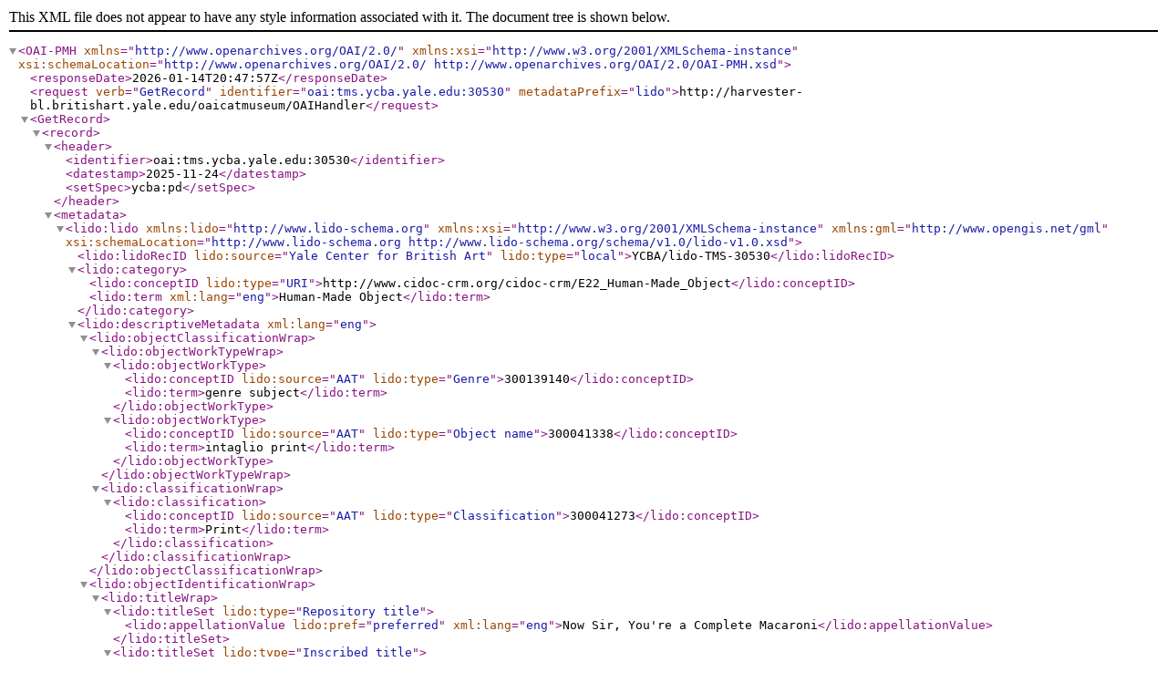

--- FILE ---
content_type: text/xml;charset=UTF-8
request_url: https://harvester-bl.britishart.yale.edu/oaicatmuseum/OAIHandler?verb=GetRecord&identifier=oai:tms.ycba.yale.edu:30530&metadataPrefix=lido
body_size: 5680
content:
<?xml version="1.0" encoding="UTF-8" ?><OAI-PMH xmlns="http://www.openarchives.org/OAI/2.0/" xmlns:xsi="http://www.w3.org/2001/XMLSchema-instance" xsi:schemaLocation="http://www.openarchives.org/OAI/2.0/ http://www.openarchives.org/OAI/2.0/OAI-PMH.xsd"><responseDate>2026-01-14T20:47:57Z</responseDate><request verb="GetRecord" identifier="oai:tms.ycba.yale.edu:30530" metadataPrefix="lido">http://harvester-bl.britishart.yale.edu/oaicatmuseum/OAIHandler</request><GetRecord><record><header><identifier>oai:tms.ycba.yale.edu:30530</identifier><datestamp>2025-11-24</datestamp><setSpec>ycba:pd</setSpec></header><metadata>    <lido:lido  xmlns:lido="http://www.lido-schema.org"  xmlns:xsi="http://www.w3.org/2001/XMLSchema-instance"  xmlns:gml="http://www.opengis.net/gml" xsi:schemaLocation="http://www.lido-schema.org http://www.lido-schema.org/schema/v1.0/lido-v1.0.xsd">    <lido:lidoRecID lido:source="Yale Center for British Art" lido:type="local">YCBA/lido-TMS-30530</lido:lidoRecID> <lido:category>   <lido:conceptID lido:type="URI">http://www.cidoc-crm.org/cidoc-crm/E22_Human-Made_Object</lido:conceptID>        <lido:term xml:lang="eng">Human-Made Object</lido:term>    </lido:category>  <lido:descriptiveMetadata xml:lang="eng">    <lido:objectClassificationWrap>      <lido:objectWorkTypeWrap>         <lido:objectWorkType>           <lido:conceptID lido:source="AAT" lido:type="Genre">300139140</lido:conceptID>          <lido:term>genre subject</lido:term>     </lido:objectWorkType>        <lido:objectWorkType>           <lido:conceptID lido:source="AAT" lido:type="Object name">300041338</lido:conceptID>          <lido:term>intaglio print</lido:term>     </lido:objectWorkType>       </lido:objectWorkTypeWrap>       <lido:classificationWrap>       <lido:classification>     <lido:conceptID lido:source="AAT" lido:type="Classification">300041273</lido:conceptID>     <lido:term>Print</lido:term>    </lido:classification>      </lido:classificationWrap>   </lido:objectClassificationWrap>        <lido:objectIdentificationWrap>         <lido:titleWrap>       <lido:titleSet lido:type="Repository title">      <lido:appellationValue lido:pref="preferred" xml:lang="eng">Now Sir, You're a Complete Macaroni</lido:appellationValue>          </lido:titleSet>       <lido:titleSet lido:type="Inscribed title">      <lido:appellationValue lido:pref="alternate" xml:lang="eng">Now Sr. You'r a Compleat Macaroni</lido:appellationValue>          </lido:titleSet>       </lido:titleWrap>           <lido:inscriptionsWrap>                 <lido:inscriptions lido:type="Inscription">                    <lido:inscriptionTranscription>Inscribed in graphite, on back, lower left: "41891 (encircled)"</lido:inscriptionTranscription>                </lido:inscriptions>                    <lido:inscriptions lido:type="Lettering">                    <lido:inscriptionTranscription>Lettered in black ink, lower left: "Brandoin pinxt,,"; lower center: "NOW SR. YOU'R A COMPLEAT MACARONI. | London, Printed for J. Smith, No. 35, Cheapside, &amp; R. Sayer, No. 53, Fleet Street, as the Act directs, 6 May, 1772."; lower right: "Caldwall sculp"</lido:inscriptionTranscription>                </lido:inscriptions>                            </lido:inscriptionsWrap>                           <lido:repositoryWrap>                <lido:repositorySet lido:type="current">                                        <lido:repositoryName>        <lido:legalBodyID lido:source="ULAN" lido:type="local">500303557</lido:legalBodyID>                         <lido:legalBodyName>                            <lido:appellationValue>Yale Center for British Art</lido:appellationValue>                        </lido:legalBodyName>       <lido:legalBodyWeblink>http://britishart.yale.edu</lido:legalBodyWeblink>                     </lido:repositoryName>                      <lido:workID lido:type="inventory number">B1977.14.11108</lido:workID>           <lido:workID lido:type="Object Wikidata">https://www.wikidata.org/wiki/Q109941773</lido:workID>                                        <lido:repositoryLocation>     <lido:partOfPlace>                        <lido:namePlaceSet>                            <lido:appellationValue lido:label="On view or not">Not on view</lido:appellationValue>                        </lido:namePlaceSet>                    </lido:partOfPlace>                                                                                                                                                                                                                                                                                                                                                                               <lido:partOfPlace>       <lido:namePlaceSet>        <lido:appellationValue lido:label="Site">Yale Center for British Art</lido:appellationValue>         </lido:namePlaceSet>       <lido:gml>                    <gml:Point>         <gml:coordinates>41.3080060, -72.9306282</gml:coordinates>         </gml:Point>       </lido:gml>      </lido:partOfPlace>                                                                                                            </lido:repositoryLocation>                    </lido:repositorySet>       </lido:repositoryWrap>               <lido:displayStateEditionWrap>                        </lido:displayStateEditionWrap>               <lido:objectMeasurementsWrap>                                        <lido:objectMeasurementsSet>      <lido:displayObjectMeasurements>11 1/8 x 8 1/8 inches (28.2 x 20.7 cm)</lido:displayObjectMeasurements>     <lido:objectMeasurements>                 <lido:measurementsSet>              <lido:measurementType>width</lido:measurementType>       <lido:measurementUnit>cm</lido:measurementUnit>         <lido:measurementValue>20.7</lido:measurementValue>      </lido:measurementsSet>                             <lido:measurementsSet>              <lido:measurementType>height</lido:measurementType>       <lido:measurementUnit>cm</lido:measurementUnit>         <lido:measurementValue>28.2</lido:measurementValue>      </lido:measurementsSet>                                                                       <lido:extentMeasurements>Sheet</lido:extentMeasurements>             <lido:qualifierMeasurements></lido:qualifierMeasurements>         </lido:objectMeasurements>     </lido:objectMeasurementsSet>                                <lido:objectMeasurementsSet>      <lido:displayObjectMeasurements>7 15/16 x 5 1/2 inches (20.2 x 13.9 cm)</lido:displayObjectMeasurements>     <lido:objectMeasurements>                                     <lido:measurementsSet>              <lido:measurementType>height</lido:measurementType>       <lido:measurementUnit>cm</lido:measurementUnit>         <lido:measurementValue>20.2</lido:measurementValue>      </lido:measurementsSet>                             <lido:measurementsSet>              <lido:measurementType>width</lido:measurementType>       <lido:measurementUnit>cm</lido:measurementUnit>         <lido:measurementValue>13.9</lido:measurementValue>      </lido:measurementsSet>                                                   <lido:extentMeasurements>Plate</lido:extentMeasurements>             <lido:qualifierMeasurements></lido:qualifierMeasurements>         </lido:objectMeasurements>     </lido:objectMeasurementsSet>                                <lido:objectMeasurementsSet>      <lido:displayObjectMeasurements>5 1/8 x 4 1/2 inches (13 x 11.5 cm)</lido:displayObjectMeasurements>     <lido:objectMeasurements>                                                         <lido:measurementsSet>              <lido:measurementType>height</lido:measurementType>       <lido:measurementUnit>cm</lido:measurementUnit>         <lido:measurementValue>13.0</lido:measurementValue>      </lido:measurementsSet>                             <lido:measurementsSet>              <lido:measurementType>width</lido:measurementType>       <lido:measurementUnit>cm</lido:measurementUnit>         <lido:measurementValue>11.5</lido:measurementValue>      </lido:measurementsSet>                               <lido:extentMeasurements>Image</lido:extentMeasurements>             <lido:qualifierMeasurements>no border</lido:qualifierMeasurements>         </lido:objectMeasurements>     </lido:objectMeasurementsSet>                                    </lido:objectMeasurementsWrap>     </lido:objectIdentificationWrap>      <lido:eventWrap>   <lido:eventSet>    <lido:event>    <lido:eventID lido:type="TMS">30530</lido:eventID>     <lido:eventType>     <lido:conceptID lido:source="AAT" lido:type="local">300054713</lido:conceptID>      <lido:term>production</lido:term>                    </lido:eventType>                          <lido:eventActor>                  <lido:displayActorInRole>Print made by James Caldwall, 1739–1819, British</lido:displayActorInRole>                                    <lido:actorInRole>                               <lido:actor lido:type="person">                    <lido:actorID lido:source="YCBA" lido:type="local">ycba_actor_4696</lido:actorID>                                                                                                                                                                                                               <lido:actorID lido:source="Library of Congress/NACO" lido:type="url">http://id.loc.gov/authorities/names/nr96014457</lido:actorID>                                                             <lido:actorID lido:source="ULAN" lido:type="url">http://vocab.getty.edu/ulan/500040649</lido:actorID>                                                             <lido:actorID lido:source="Social Networks and Archival Context (SNAC) Ark Permalink" lido:type="url">https://n2t.net/ark:/99166/w6gr6n9x</lido:actorID>                                                             <lido:actorID lido:source="Virtual International Authority File (VIAF)" lido:type="url">https://viaf.org/viaf/314378</lido:actorID>                                                             <lido:actorID lido:source="Wikidata" lido:type="url">https://www.wikidata.org/wiki/Q6130862</lido:actorID>                                      <lido:nameActorSet>                                                                                   <lido:appellationValue lido:pref="preferred">James Caldwall</lido:appellationValue>                                                                                                                                                                                                                                                                                        <lido:appellationValue lido:label="Alpha Sort" lido:pref="alternate">Caldwall James, 1739–1819</lido:appellationValue>         <lido:appellationValue lido:label="Display" lido:pref="alternate">James Caldwall, 1739–1819</lido:appellationValue>             <lido:appellationValue lido:label="Qualified" lido:pref="alternate">Print made by James Caldwall, 1739–1819</lido:appellationValue>                           <lido:appellationValue lido:label="Suffix" lido:pref="alternate"></lido:appellationValue>                                                                                                                       </lido:nameActorSet>                                                 <lido:nationalityActor>                                                         <lido:term>British</lido:term>                                     </lido:nationalityActor>                                                <lido:vitalDatesActor>           <lido:earliestDate lido:type="birthDate">1739</lido:earliestDate>      <lido:latestDate lido:type="deathDate">1819</lido:latestDate>                                          </lido:vitalDatesActor>                           <lido:genderActor>male</lido:genderActor>                                            </lido:actor>                   <lido:roleActor>                <lido:conceptID lido:source="AAT" lido:type="Object related role">300025103</lido:conceptID>        <lido:term>Artist</lido:term>               </lido:roleActor>                                   <lido:roleActor>               </lido:roleActor>                     <lido:roleActor>               </lido:roleActor>                     <lido:roleActor>               </lido:roleActor>                     <lido:roleActor>               </lido:roleActor>                  <lido:attributionQualifierActor>Print made by</lido:attributionQualifierActor>      </lido:actorInRole>     </lido:eventActor>                             <lido:eventActor>                  <lido:displayActorInRole>after Michel Vincent Brandoin, 1733–1807, Swiss</lido:displayActorInRole>                                    <lido:actorInRole>                               <lido:actor lido:type="person">                    <lido:actorID lido:source="YCBA" lido:type="local">ycba_actor_1531</lido:actorID>                                                               <lido:actorID lido:source="Library of Congress/NACO" lido:type="url">http://id.loc.gov/authorities/names/n97859853</lido:actorID>                                                             <lido:actorID lido:source="ULAN" lido:type="url">http://vocab.getty.edu/ulan/500018071</lido:actorID>                                                             <lido:actorID lido:source="Wikidata" lido:type="url">https://www.wikidata.org/wiki/Q19827915</lido:actorID>                                                                                                                                                                                                                      <lido:nameActorSet>                                                                                                                <lido:appellationValue lido:pref="preferred">Michel Vincent Brandoin</lido:appellationValue>                                                                                                                <lido:appellationValue lido:pref="alternate">Charles Brandoin</lido:appellationValue>                                                                                                                                                                                                                                                 <lido:appellationValue lido:label="Alpha Sort" lido:pref="alternate">Brandoin Michel Vincent, 1733–1807</lido:appellationValue>         <lido:appellationValue lido:label="Display" lido:pref="alternate">Michel Vincent Brandoin, 1733–1807</lido:appellationValue>             <lido:appellationValue lido:label="Qualified" lido:pref="alternate">after Michel Vincent Brandoin, 1733–1807</lido:appellationValue>                           <lido:appellationValue lido:label="Suffix" lido:pref="alternate"></lido:appellationValue>                                                                                                    </lido:nameActorSet>                                                 <lido:nationalityActor>                                                         <lido:term>Swiss</lido:term>                                     </lido:nationalityActor>                                                <lido:vitalDatesActor>           <lido:earliestDate lido:type="birthDate">1733</lido:earliestDate>      <lido:latestDate lido:type="deathDate">1807</lido:latestDate>                                          </lido:vitalDatesActor>                           <lido:genderActor>male</lido:genderActor>                                            </lido:actor>                   <lido:roleActor>                <lido:conceptID lido:source="AAT" lido:type="Object related role">300025103</lido:conceptID>        <lido:term>Artist</lido:term>               </lido:roleActor>                                   <lido:roleActor>               </lido:roleActor>                     <lido:roleActor>               </lido:roleActor>                     <lido:roleActor>               </lido:roleActor>                     <lido:roleActor>               </lido:roleActor>                  <lido:attributionQualifierActor>after</lido:attributionQualifierActor>      </lido:actorInRole>     </lido:eventActor>                             <lido:eventActor>                  <lido:displayActorInRole>Published by Robert Sayer, 1725–1794, British</lido:displayActorInRole>                                    <lido:actorInRole>                               <lido:actor lido:type="person">                    <lido:actorID lido:source="YCBA" lido:type="local">ycba_actor_3238</lido:actorID>                                                                                                               <lido:actorID lido:source="Library of Congress/NACO" lido:type="url">http://id.loc.gov/authorities/names/n80066964</lido:actorID>                                                             <lido:actorID lido:source="ULAN" lido:type="url">http://vocab.getty.edu/ulan/500015707</lido:actorID>                                                             <lido:actorID lido:source="ODNB" lido:type="url">http://www.oxforddnb.com/index/50/101050893/</lido:actorID>                                                             <lido:actorID lido:source="Social Networks and Archival Context (SNAC) Ark Permalink" lido:type="url">https://n2t.net/ark:/99166/w64174kb</lido:actorID>                                                             <lido:actorID lido:source="Virtual International Authority File (VIAF)" lido:type="url">https://viaf.org/viaf/100956026</lido:actorID>                                                             <lido:actorID lido:source="Wikidata" lido:type="url">https://www.wikidata.org/wiki/Q15430328</lido:actorID>                                                                                                                      <lido:nameActorSet>                                                                                                                                                                          <lido:appellationValue lido:pref="preferred">Robert Sayer</lido:appellationValue>                                                                                                                <lido:appellationValue lido:pref="alternate">Sayer &amp; Bennett</lido:appellationValue>                                                                                                                                                                                                                             <lido:appellationValue lido:label="Alpha Sort" lido:pref="alternate">Sayer Robert, 1725–1794</lido:appellationValue>         <lido:appellationValue lido:label="Display" lido:pref="alternate">Robert Sayer, 1725–1794</lido:appellationValue>             <lido:appellationValue lido:label="Qualified" lido:pref="alternate">Published by Robert Sayer, 1725–1794</lido:appellationValue>                           <lido:appellationValue lido:label="Suffix" lido:pref="alternate"></lido:appellationValue>                                                              </lido:nameActorSet>                                                 <lido:nationalityActor>                                                         <lido:term>British</lido:term>                                     </lido:nationalityActor>                                                <lido:vitalDatesActor>           <lido:earliestDate lido:type="birthDate">1725</lido:earliestDate>      <lido:latestDate lido:type="deathDate">1794</lido:latestDate>                                          </lido:vitalDatesActor>                           <lido:genderActor>male</lido:genderActor>                                            </lido:actor>                   <lido:roleActor>                <lido:conceptID lido:source="AAT" lido:type="Object related role">300025103</lido:conceptID>        <lido:term>Artist</lido:term>               </lido:roleActor>                                   <lido:roleActor>                       <lido:conceptID lido:source="AAT" lido:type="Life role">300025103</lido:conceptID>        <lido:term>artist</lido:term>               </lido:roleActor>                     <lido:roleActor>                       <lido:conceptID lido:source="AAT" lido:type="Life role">300025164</lido:conceptID>        <lido:term>printmaker</lido:term>               </lido:roleActor>                     <lido:roleActor>               </lido:roleActor>                     <lido:roleActor>               </lido:roleActor>                  <lido:attributionQualifierActor>Published by</lido:attributionQualifierActor>      </lido:actorInRole>     </lido:eventActor>                             <lido:eventActor>                  <lido:displayActorInRole>and John Smith of Cheapside, active ca. 1750–1789, British</lido:displayActorInRole>                                    <lido:actorInRole>                               <lido:actor lido:type="person">                    <lido:actorID lido:source="YCBA" lido:type="local">ycba_actor_11236</lido:actorID>                                                                                                                                                                                                                                                                        <lido:nameActorSet>                                                                                                                                                                                                                                    <lido:appellationValue lido:pref="preferred">John Smith of Cheapside</lido:appellationValue>                                                                                                                                                                                                                                      <lido:appellationValue lido:label="Alpha Sort" lido:pref="alternate">Smith John of Cheapside, active ca. 1750–1789</lido:appellationValue>         <lido:appellationValue lido:label="Display" lido:pref="alternate">John Smith of Cheapside, active ca. 1750–1789</lido:appellationValue>             <lido:appellationValue lido:label="Qualified" lido:pref="alternate">and John Smith of Cheapside, active ca. 1750–1789</lido:appellationValue>                           <lido:appellationValue lido:label="Suffix" lido:pref="alternate"></lido:appellationValue>                        </lido:nameActorSet>                                                 <lido:nationalityActor>                      <lido:conceptID lido:source="TGN" lido:type="Place of Activity" lido:label="London">7011781</lido:conceptID>                                                 <lido:term>British</lido:term>                                     </lido:nationalityActor>                                                <lido:vitalDatesActor>                <lido:earliestDate lido:type="estimatedDate">1730</lido:earliestDate>      <lido:latestDate lido:type="estimatedDate">1830</lido:latestDate>                                     </lido:vitalDatesActor>                           <lido:genderActor>male</lido:genderActor>                                            </lido:actor>                   <lido:roleActor>                <lido:conceptID lido:source="AAT" lido:type="Object related role">300025103</lido:conceptID>        <lido:term>Artist</lido:term>               </lido:roleActor>                                   <lido:roleActor>               </lido:roleActor>                     <lido:roleActor>               </lido:roleActor>                     <lido:roleActor>                       <lido:conceptID lido:source="AAT" lido:type="Life role">300025732</lido:conceptID>        <lido:term>printer (person)</lido:term>               </lido:roleActor>                     <lido:roleActor>                       <lido:conceptID lido:source="AAT" lido:type="Life role">300025574</lido:conceptID>        <lido:term>publisher</lido:term>               </lido:roleActor>                  <lido:attributionQualifierActor>and</lido:attributionQualifierActor>      </lido:actorInRole>     </lido:eventActor>                                                                                   <lido:culture>           <lido:conceptID lido:source="AAT" lido:type="local">300111159</lido:conceptID>      <lido:term>British</lido:term>                         </lido:culture>                                       <lido:eventDate>                        <lido:displayDate>1772</lido:displayDate>                        <lido:date>                            <lido:earliestDate>1772</lido:earliestDate>                            <lido:latestDate>1772</lido:latestDate>                        </lido:date>                    </lido:eventDate>                                        <lido:periodName>      <lido:conceptID lido:type="local" lido:source="YCBA">22</lido:conceptID>                        <lido:term>18th century</lido:term>                     </lido:periodName>                                                                                <lido:eventMaterialsTech>                        <lido:displayMaterialsTech>Line engraving, stipple engraving, and etching on moderately thick, moderately textured, cream laid paper</lido:displayMaterialsTech>           <lido:materialsTech>                                         <lido:termMaterialsTech>                                <lido:conceptID lido:type="technique" lido:source="AAT">300053231</lido:conceptID>                                <lido:term>line engraving</lido:term>                            </lido:termMaterialsTech>                                                <lido:termMaterialsTech>                                <lido:conceptID lido:type="technique" lido:source="AAT">300053239</lido:conceptID>                                <lido:term>stipple engraving</lido:term>                            </lido:termMaterialsTech>                                                <lido:termMaterialsTech>                                <lido:conceptID lido:type="technique" lido:source="AAT">300053241</lido:conceptID>                                <lido:term>etching (printing process)</lido:term>                            </lido:termMaterialsTech>                                                <lido:termMaterialsTech>                                <lido:conceptID lido:type="support" lido:source="AAT">300014184</lido:conceptID>                                <lido:term>laid paper</lido:term>                            </lido:termMaterialsTech>                    </lido:materialsTech>                    </lido:eventMaterialsTech>         </lido:event>            </lido:eventSet>                                                                                                                                                                                                                                               <lido:eventSet>                                       <lido:event>                                    <lido:eventID lido:type="TMS">30530</lido:eventID>                                     <lido:eventType>                                        <lido:conceptID lido:source="AAT" lido:type="local">300157782</lido:conceptID>                                        <lido:term>acquisition</lido:term>                                       </lido:eventType>                                    <lido:eventActor>                                        <lido:displayActorInRole>Yale Center for British Art</lido:displayActorInRole>                                             <lido:actorInRole>                                            <lido:actor lido:type="institution">                                                <lido:actorID lido:source="YCBA" lido:type="local">ycba_actor_1281</lido:actorID>                                                           <lido:nameActorSet>                                                                         <lido:appellationValue lido:pref="alternate">YCBA</lido:appellationValue>                                                              <lido:appellationValue lido:pref="alternate">BAC</lido:appellationValue>                                                              <lido:appellationValue lido:pref="preferred">Yale Center for British Art</lido:appellationValue>                                                              <lido:appellationValue lido:pref="alternate">British Art Center</lido:appellationValue>                                   </lido:nameActorSet>          <lido:nationalityActor/>                                                <lido:vitalDatesActor>                                                    <lido:earliestDate lido:label="estimatedDate" lido:type="">1977</lido:earliestDate>                                                    <lido:latestDate lido:label="estimatedDate" lido:type="">0</lido:latestDate>                                                </lido:vitalDatesActor>                                                <lido:genderActor/>                                            </lido:actor>                                            <lido:roleActor>                                                <lido:conceptID lido:source="AAT" lido:type="local" lido:label="Acquisition related role">300203630</lido:conceptID>                                                <lido:term>Owner</lido:term>                                            </lido:roleActor>                                            <lido:attributionQualifierActor/>                                        </lido:actorInRole>                                    </lido:eventActor>                                    <lido:culture/>                                    <lido:eventDate>                                        <lido:displayDate>1977</lido:displayDate>                                        <lido:date>                                            <lido:earliestDate>1977</lido:earliestDate>                                            <lido:latestDate>1977</lido:latestDate>                                        </lido:date>                                    </lido:eventDate>                                     <lido:periodName/>                                   <lido:eventPlace/>                                    <lido:eventMethod>                                        <lido:conceptID lido:type="local" lido:source="AAT">300138913</lido:conceptID>                                        <lido:term>gift</lido:term>                                    </lido:eventMethod>                                </lido:event>                                   </lido:eventSet>                                 </lido:eventWrap>                <lido:objectRelationWrap>            <lido:subjectWrap>   <lido:subjectSet>    <lido:subject lido:type="description">                                     <lido:subjectConcept>             <lido:conceptID lido:source="AAT" lido:type="subjectConcept">300210517</lido:conceptID>            <lido:conceptID lido:source="YCBA" lido:type="local">ycba_term_17057</lido:conceptID>      <lido:term>pockets (costume components)</lido:term>     </lido:subjectConcept>                                 <lido:subjectConcept>             <lido:conceptID lido:source="AAT" lido:type="subjectConcept">300188613</lido:conceptID>            <lido:conceptID lido:source="YCBA" lido:type="local">ycba_term_41972</lido:conceptID>      <lido:term>barber</lido:term>     </lido:subjectConcept>                                 <lido:subjectConcept>             <lido:conceptID lido:source="AAT" lido:type="subjectConcept">300261971</lido:conceptID>            <lido:conceptID lido:source="YCBA" lido:type="local">ycba_term_131829</lido:conceptID>      <lido:term>hairstyles</lido:term>     </lido:subjectConcept>                                 <lido:subjectConcept>             <lido:conceptID lido:source="AAT" lido:type="subjectConcept">300025928</lido:conceptID>            <lido:conceptID lido:source="YCBA" lido:type="local">ycba_term_7001</lido:conceptID>      <lido:term>men</lido:term>     </lido:subjectConcept>                                 <lido:subjectConcept>             <lido:conceptID lido:source="AAT" lido:type="subjectConcept">300055811</lido:conceptID>            <lido:conceptID lido:source="YCBA" lido:type="local">ycba_term_1007</lido:conceptID>      <lido:term>fashion</lido:term>     </lido:subjectConcept>                                 <lido:subjectConcept>             <lido:conceptID lido:source="AAT" lido:type="subjectConcept">300055934</lido:conceptID>            <lido:conceptID lido:source="YCBA" lido:type="local">ycba_term_766</lido:conceptID>      <lido:term>satire</lido:term>     </lido:subjectConcept>                                 <lido:subjectConcept>             <lido:conceptID lido:source="AAT" lido:type="subjectConcept">300055927</lido:conceptID>            <lido:conceptID lido:source="YCBA" lido:type="local">ycba_term_761</lido:conceptID>      <lido:term>humor</lido:term>     </lido:subjectConcept>                                 <lido:subjectConcept>             <lido:conceptID lido:source="AAT" lido:type="subjectConcept">300055828</lido:conceptID>            <lido:conceptID lido:source="YCBA" lido:type="local">ycba_term_763</lido:conceptID>      <lido:term>parody</lido:term>     </lido:subjectConcept>                                 <lido:subjectConcept>             <lido:conceptID lido:source="AAT" lido:type="subjectConcept">300236397</lido:conceptID>            <lido:conceptID lido:source="YCBA" lido:type="local">ycba_term_145750</lido:conceptID>      <lido:term>combs</lido:term>     </lido:subjectConcept>                                 <lido:subjectConcept>             <lido:conceptID lido:source="AAT" lido:type="subjectConcept">300221444</lido:conceptID>            <lido:conceptID lido:source="YCBA" lido:type="local">ycba_term_45109</lido:conceptID>      <lido:term>staff (walking stick)</lido:term>     </lido:subjectConcept>                                 <lido:subjectConcept>             <lido:conceptID lido:source="AAT" lido:type="subjectConcept">300023459</lido:conceptID>            <lido:conceptID lido:source="YCBA" lido:type="local">ycba_term_22704</lido:conceptID>      <lido:term>scissors</lido:term>     </lido:subjectConcept>                                 <lido:subjectConcept>             <lido:conceptID lido:source="AAT" lido:type="subjectConcept">300037048</lido:conceptID>            <lido:conceptID lido:source="YCBA" lido:type="local">ycba_term_36586</lido:conceptID>      <lido:term>sword</lido:term>     </lido:subjectConcept>                                 <lido:subjectConcept>             <lido:conceptID lido:source="AAT" lido:type="subjectConcept">300015634</lido:conceptID>            <lido:conceptID lido:source="YCBA" lido:type="local">ycba_term_32664</lido:conceptID>      <lido:term>caricature</lido:term>     </lido:subjectConcept>                                 <lido:subjectConcept>             <lido:conceptID lido:source="AAT" lido:type="subjectConcept">300046135</lido:conceptID>            <lido:conceptID lido:source="YCBA" lido:type="local">ycba_term_21611</lido:conceptID>      <lido:term>breeches (trousers)</lido:term>     </lido:subjectConcept>                                 <lido:subjectConcept>             <lido:conceptID lido:source="AAT" lido:type="subjectConcept">300210059</lido:conceptID>            <lido:conceptID lido:source="YCBA" lido:type="local">ycba_term_21646</lido:conceptID>      <lido:term>cravats</lido:term>     </lido:subjectConcept>                                 <lido:subjectConcept>             <lido:conceptID lido:source="AAT" lido:type="subjectConcept">300046049</lido:conceptID>            <lido:conceptID lido:source="YCBA" lido:type="local">ycba_term_21939</lido:conceptID>      <lido:term>wigs</lido:term>     </lido:subjectConcept>                                 <lido:subjectConcept>             <lido:conceptID lido:source="AAT" lido:type="subjectConcept">300216053</lido:conceptID>            <lido:conceptID lido:source="YCBA" lido:type="local">ycba_term_21497</lido:conceptID>      <lido:term>waistcoats</lido:term>     </lido:subjectConcept>                                 <lido:subjectConcept>             <lido:conceptID lido:source="AAT" lido:type="subjectConcept">300178802</lido:conceptID>            <lido:conceptID lido:source="YCBA" lido:type="local">ycba_term_120054</lido:conceptID>      <lido:term>costume</lido:term>     </lido:subjectConcept>                                 <lido:subjectConcept>             <lido:conceptID lido:source="AAT" lido:type="subjectConcept">300046143</lido:conceptID>            <lido:conceptID lido:source="YCBA" lido:type="local">ycba_term_21369</lido:conceptID>      <lido:term>coats</lido:term>     </lido:subjectConcept>                                 <lido:subjectConcept>             <lido:conceptID lido:source="AAT" lido:type="subjectConcept">300210866</lido:conceptID>            <lido:conceptID lido:source="YCBA" lido:type="local">ycba_term_44224</lido:conceptID>      <lido:term>tie-wig</lido:term>     </lido:subjectConcept>                                 <lido:subjectConcept>             <lido:conceptID lido:source="AAT" lido:type="subjectConcept">300005253</lido:conceptID>            <lido:conceptID lido:source="YCBA" lido:type="local">ycba_term_51940</lido:conceptID>      <lido:term>hairdressers</lido:term>     </lido:subjectConcept>                                 <lido:subjectConcept>             <lido:conceptID lido:source="AAT" lido:type="subjectConcept">300139140</lido:conceptID>            <lido:conceptID lido:source="YCBA" lido:type="local">ycba_term_2036211</lido:conceptID>      <lido:term>genre subject</lido:term>     </lido:subjectConcept>                                 <lido:subjectConcept>            <lido:conceptID lido:source="YCBA" lido:type="local">ycba_term_2040993</lido:conceptID>      <lido:term>macaronis</lido:term>     </lido:subjectConcept>                                 <lido:subjectConcept>            <lido:conceptID lido:source="YCBA" lido:type="local">ycba_term_2041014</lido:conceptID>      <lido:term>queue wig</lido:term>     </lido:subjectConcept>                                 <lido:subjectConcept>             <lido:conceptID lido:source="WIKIPEDIA" lido:type="subjectConcept">https://en.wikipedia.org/wiki/Pompadour_(hairstyle)</lido:conceptID>            <lido:conceptID lido:source="YCBA" lido:type="local">ycba_term_2041763</lido:conceptID>      <lido:term>pompadour</lido:term>     </lido:subjectConcept>                                 <lido:subjectConcept>            <lido:conceptID lido:source="YCBA" lido:type="local">ycba_term_2036844</lido:conceptID>      <lido:term>bows (costume accessories)</lido:term>     </lido:subjectConcept>                         </lido:subject>   </lido:subjectSet>   </lido:subjectWrap>                      <lido:relatedWorksWrap>                     </lido:relatedWorksWrap>  </lido:objectRelationWrap>    </lido:descriptiveMetadata> <lido:administrativeMetadata xml:lang="eng">        <lido:rightsWorkWrap>        <lido:rightsWorkSet>            <lido:rightsType>                <lido:conceptID lido:source="AAT" lido:type="local" lido:label="object ownership">300055603</lido:conceptID>                            </lido:rightsType>                        <lido:rightsHolder>                     <lido:legalBodyID lido:source="ULAN" lido:type="local">500303557</lido:legalBodyID>                      <lido:legalBodyName>                    <lido:appellationValue>Yale Center for British Art</lido:appellationValue>                  </lido:legalBodyName>                <lido:legalBodyWeblink>https://britishart.yale.edu</lido:legalBodyWeblink>             </lido:rightsHolder>                        <lido:creditLine>Yale Center for British Art, Paul Mellon Collection</lido:creditLine>        </lido:rightsWorkSet>                     <lido:rightsWorkSet>            <lido:rightsType>     <lido:conceptID lido:source="AAT" lido:type="local" lido:label="copyright">300055598</lido:conceptID>                <lido:term>Public Domain</lido:term>   </lido:rightsType>      <lido:rightsType>   <lido:conceptID lido:source="AAT" lido:type="local" lido:label="copyright statement">300435434</lido:conceptID>    <lido:term lido:source="Creative Commons" lido:label="Public Domain" lido:type="url">https://creativecommons.org/publicdomain/zero/1.0/</lido:term>     </lido:rightsType>                         </lido:rightsWorkSet>          </lido:rightsWorkWrap>        <lido:recordWrap>                <lido:recordID lido:type="local">30530</lido:recordID>                <lido:recordType>            <lido:conceptID lido:source="AAT" lido:type="local">300133025</lido:conceptID>            <lido:term>Item</lido:term>               </lido:recordType>                 <lido:recordSource>            <lido:legalBodyID lido:source="ULAN" lido:type="local">500303557</lido:legalBodyID>            <lido:legalBodyName>                <lido:appellationValue>Yale Center for British Art</lido:appellationValue>            </lido:legalBodyName>            <lido:legalBodyWeblink>http://britishart.yale.edu</lido:legalBodyWeblink>        </lido:recordSource>                        <lido:recordInfoSet>            <lido:recordInfoLink lido:formatResource="html">https://collections.britishart.yale.edu/catalog/tms:30530</lido:recordInfoLink>             </lido:recordInfoSet>                <lido:recordInfoSet>            <lido:recordInfoID lido:type="url" lido:source="YCBA">oai:tms.ycba.yale.edu:30530</lido:recordInfoID>        </lido:recordInfoSet>            </lido:recordWrap>        <lido:resourceWrap>                <lido:resourceSet>                    <lido:resourceRepresentation lido:type="http://iiif.io/api/presentation/2/context.json">                        <lido:linkResource lido:formatResource="application/ld+json">https://manifests.collections.yale.edu/v2/ycba/obj/30530</lido:linkResource>                    </lido:resourceRepresentation>      <lido:resourceRepresentation lido:type="http://iiif.io/api/presentation/3/context.json">                        <lido:linkResource lido:formatResource="application/ld+json">https://manifests.collections.yale.edu/ycba/obj/30530</lido:linkResource>                    </lido:resourceRepresentation>                    <lido:resourceType>                        <lido:term>IIIF manifest</lido:term>                    </lido:resourceType>                    <lido:resourceSource lido:type="holder of image">                        <lido:legalBodyName>                            <lido:appellationValue>Yale Center for British Art</lido:appellationValue>                        </lido:legalBodyName>                    </lido:resourceSource>                    <lido:rightsResource>                        <lido:rightsHolder>                            <lido:legalBodyID lido:source="ULAN" lido:type="local">500303557</lido:legalBodyID>                        <lido:legalBodyName>                            <lido:appellationValue>Yale Center for British Art</lido:appellationValue>                        </lido:legalBodyName>                </lido:rightsHolder>            </lido:rightsResource>        </lido:resourceSet>    </lido:resourceWrap>   </lido:administrativeMetadata>  </lido:lido></metadata></record></GetRecord></OAI-PMH>